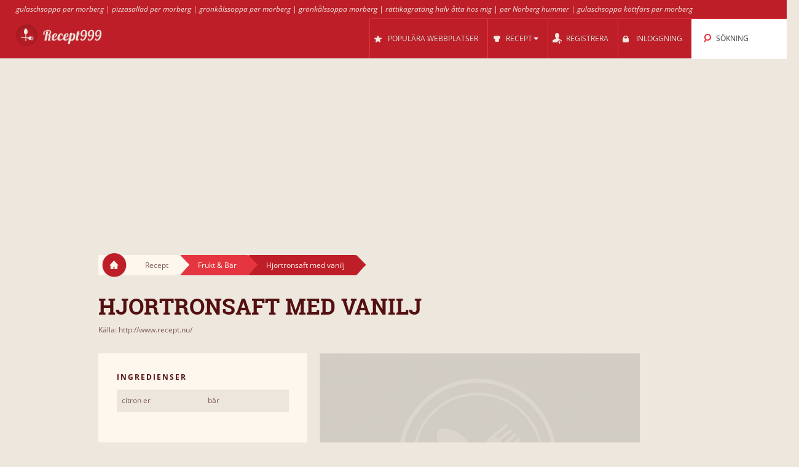

--- FILE ---
content_type: text/html; charset=UTF-8
request_url: https://recept999.se/r/958106/hjortronsaft_med_vanilj/
body_size: 8573
content:
<!DOCTYPE html>
<html lang="se" style="font-size: 100%; -webkit-text-size-adjust: 100%; -ms-text-size-adjust: 100%; overflow-x:hidden!important;">
  <head prefix='og: http://ogp.me/ns#'>
  
<!-- Google tag (gtag.js) -->
<script async src="https://www.googletagmanager.com/gtag/js?id=G-ZWP6BL9TZV"></script>
<script>
  window.dataLayer = window.dataLayer || [];
  function gtag(){dataLayer.push(arguments);}
  gtag('js', new Date());

  gtag('config', 'G-ZWP6BL9TZV');
</script>  <meta http-equiv="Content-Type" content="text/html; charset=UTF-8">
  <meta charset="utf-8">
  <title>Recept: Hjortronsaft med vanilj</title>

  <meta name="viewport" content="width=device-width, initial-scale=1.0, user-scalable=no"/>
  <meta name="keywords" content="recept, Hjortronsaft med vanilj,hjortronsaft,hjortron saft recept,hjortronsaft recept,recept hjortronsaft" />
  <meta name="description" content="Recept Hjortronsaft med vanilj:  Ingredienser 5 l hjortron 0.5 st vaniljstång 2 l vatten 0.5 st citron, saft 1.5 l strösocker Gör så här 1. Rensa och skölj bären. Snitta vaniljstången och skrapa ur kärnorna med hjälp av en kniv. Koka upp vatten i en stor gryta och lägg i bär och vanilj. Låt koka på svag värme under lock i ca 8[...]" />
  <meta property="og:image" content="http://recept999.se/cache/6a/6a8eddd43dbb4526bea56968c0caf4d2.jpg" />
	<meta name="thumbnail" content="http://recept999.se/cache/6a/6a8eddd43dbb4526bea56968c0caf4d2.jpg" />
  <meta property="og:title" content="Recept: Hjortronsaft med vanilj" />
  <meta property="og:type" content="article" />
  <meta property="og:description" content="Recept Hjortronsaft med vanilj:  Ingredienser 5 l hjortron 0.5 st vaniljstång 2 l vatten 0.5 st citron, saft 1.5 l strösocker Gör så här 1. Rensa och skölj bären. Snitta vaniljstången och skrapa ur kärnorna med hjälp av en kniv. Koka upp vatten i en stor gryta och lägg i bär och vanilj. Låt koka på svag värme under lock i ca 8[...]" />
  <meta property="og:url" content="http://recept999.se/r/958106/hjortronsaft_med_vanilj/" />
  <!-- Le styles -->

  
	<link href="/css/all.css?59" rel="stylesheet" type="text/css" />
	<link href="/css/async.css?5" rel="stylesheet" type="text/css" media="print" onload="this.media='all'" />
    <link rel="stylesheet" href="/css/animate.min.css" media="print" onload="this.media='all'">

  	<script src="/js/all.js?12" type="text/javascript"></script>
	<script src="/js/async.js?2" type="text/javascript" async></script>
	<script src="/files/custom.js.php" type="text/javascript" async></script>

	
	<script type="text/javascript">
    function add_menu_offset(element){
      var is_mobile = $('.navbar .btn-navbar').css('display') == "block";
      if ( is_mobile ) {
        if ( $('.nav-collapse').css('display') == 'block'){
          $('#menu-offset').height($('.nav-collapse').height());
        } else {
          $('#menu-offset').height(0);
        }
        return false;
      }
      if ( ( parseInt($('#menu-offset').height(), 10) == 0 ) || ( !is_mobile && $(element).height()+20 != $('#menu-offset').height() ) ){
        $('#menu-offset').height($(element).height()+20);
      } else {
        $('#menu-offset').height(0);
      }
    }
  </script>

  <meta name="robots" content="all" />  <script type="text/javascript">site_lang = 'en';</script>

<script async src="//pagead2.googlesyndication.com/pagead/js/adsbygoogle.js"></script><script>
         (adsbygoogle = window.adsbygoogle || []).push({
              google_ad_client: "ca-pub-2417841725582604",
              enable_page_level_ads: true
         });
    </script>  </head>

  <body class="recipe_page"><!-- class=category_page|recipe_page|null[homepage] -->

    <div class="header_top"><a href="https://recept999.se/cl/64794/gulaschsoppa/">gulaschsoppa per morberg</a> | <a href="https://recept999.se/cl/66379/pizzasallad/">pizzasallad per morberg</a> | <a href="https://recept999.se/cl/64526/gr_%B6nk_%A5lssoppa/">grönkålssoppa per morberg</a> | <a href="https://recept999.se/cl/64526/gr_%B6nk_%A5lssoppa/">grönkålssoppa morberg</a> | <a href="https://recept999.se/cl/65107/r_%A4ttikagrat_%A4ng/">rättikagratäng halv åtta hos mig</a> | <a href="https://recept999.se/cl/64624/gratinerad_hummer/">per Norberg hummer</a> | <a href="https://recept999.se/cl/64794/gulaschsoppa/">gulaschsoppa köttfärs per morberg</a></div>

	<div class="overlay" id="overlay"></div>

	<div id="login_box">
		<a href="#" class="boxclose" onclick="hide_login();return false"></a>
		<div class="login_header">Inloggning</div>
    <p>Logga in för att recept999 för att spara dina favoritrecept</p>
		<p>Om du ej har registrerat dig ännu, <a href="/register.php"><b>registrera nu!</b></a></p>
		<form name="login_form" action="" method="POST">
			<table class="login">
			<tr>
				<td align="right">Användarnamn : </td>
				<td><input id="login_input" type="text" name="username" size="20" onkeydown="if (event.keyCode == 13) login_submit()"></td>
			</tr>
			<tr>
				<td align="right">Lösenord : </td>
				<td><input type="password" name="password" size="20" onkeydown="if (event.keyCode == 13) login_submit()"></td>
			</tr>
			</table>
			<a href="/lost_pass.php"><b>Glömt lösenord?</b></a><br><br>
			<input class="login_button" type="button" id="login_button" onclick="login_submit()" value="Inloggning">
			<span id="response"></span>
		</form>
		<div id="login-err"></div>
	</div>

    <div id="logo-header" class="navbar navbar-inverse clearfix">
      <div class="navbar-inner">

          <button type="button" class="btn btn-navbar" onclick="$('.nav-collapse.collapse').toggle();add_menu_offset($('.nav-collapse'));">
            <span class="icon-bar"></span>
            <span class="icon-bar"></span>
            <span class="icon-bar"></span>
          </button>
          <a class="brand" href="/"><img src="/images/logo_8.png" width="163" height="43"/></a>
          <div class="nav-collapse in collapse">

            <ul class="nav pull-right">
              <!--li id="qa_menu"><a href="/questions/"><span>IFRÅGA</span></a></li-->
              <li id="topsites_menu"><a href="/topsites.php"><span>POPULÄRA WEBBPLATSER</span></a></li>
              <li id="recipes_menu" class="dropdown">
                <a href="#" class="dropdown" data-toggle="dropdown" onclick="add_menu_offset($('.static_menu'));$('#logo-header').toggleClass('absolute_pos')"><span>RECEPT</span><span class="caret"></span></a>
                <ul class="dropdown-menu static_menu">
                  <li>
                    <ul>
                        <h3 class="title_serif">Kategorier</h3>
                        <li><a href="https://recept999.se/c/33843/efterr_%A4tt/">Efterrätt</a></li><li><a href="https://recept999.se/c/33871/bakverk/">Bakverk</a></li><li><a href="https://recept999.se/c/33844/fl_%A4sk_k_%B6tt/">Fläsk / Kött</a></li><li><a href="https://recept999.se/c/33845/kyckling_f_%A5gel/">Kyckling / Fågel</a></li><li><a href="https://recept999.se/c/33846/lamm/">Lamm</a></li><li><a href="https://recept999.se/c/33872/korv/">Korv</a></li>                    </ul>

                    <ul>
                        <h3 class="title_serif">Recept</h3>
						<li><a href="https://recept999.se/cl/65193/varm_macka/">Varm macka</a></li><li><a href="https://recept999.se/cl/65340/pulled_pork/">Pulled pork</a></li><li><a href="https://recept999.se/cl/65226/blomk_%A5lsgrat_%A4ng/">Blomkålsgratäng</a></li><li><a href="https://recept999.se/cl/65687/laxburgare/">Laxburgare</a></li><li><a href="https://recept999.se/cl/65534/torskrygg/">Torskrygg</a></li><li><a href="https://recept999.se/cl/66341/fransk_l_%B6ksoppa/">Fransk löksoppa</a></li>                    </ul>
                  </li>
                </ul>
              </li>

			
				<li id="reg_menu"><a href="/register.php">REGISTRERA</a></li>
				<li id="login_menu"><a href="#" onclick="show_login();return false">INLOGGNING</a></li>              <li id="search_menu" class="search dropdown">

                <a href="#" class="dropdown" data-toggle="dropdown" onclick="add_menu_offset($('#search_menu .dropdown-menu'));"><span>SÖKNING</span></a>
                <ul class="dropdown-menu" style="">
                  <li id="top_search_title" class="top_search_active">
					<form name="top_search_form" action="/" method="GET" style="margin-bottom:0;">
						<input id="top_autocomplete" type="text" value="Titelsökning" title="Titelsökning" name="q" onkeypress="if (event.keyCode == 13){submitSearch(this.form);return false;}"/>
						<input type="submit" style="visibility:hidden;width:0;height:0;padding:0;margin:0;border:0;position:absolute;"/>
					</form>
                  </li>
				  <li id="top_search_ings">
					<form name="top_search_form_ings" action="/" method="GET" style="margin-bottom:0;">
						<input id="top_autocomplete_ings" type="text" value="Sök ingredienser" title="Sök ingredienser" name="ingplus"/>
						<input type="submit" name="" value="" style="visibility:hidden;width:0;height:0;padding:0;margin:0;border:0;position:absolute;"/>
					</form>
				  </li>
				<div id="check" style="height:0;padding:0"></div><div id="recipe_count" class="alt"></div>                </ul>
              </li>
		            </ul>

          </div><!--/.nav-collapse -->
      </div>
    </div>   <!--logo-header-->
<div id="menu-offset"></div>

<style>
.cooktime-top-resp { width: 320px; height: 50px; }
@media(min-width: 500px) { .cooktime-top-resp { width: 468px; height: 60px; } }
@media(min-width: 800px) { .cooktime-top-resp { width: 728px; height: 90px; } }
@media(min-width: 1024px) { .cooktime-top-resp { width: 970px; height: 280px; min-height: 280px; } }

</style>

<div style="text-align:center;">
	<script async src="https://pagead2.googlesyndication.com/pagead/js/adsbygoogle.js?client=ca-pub-2417841725582604"></script>
	<!-- cooktime_top_resp -->
	<ins class="adsbygoogle cooktime-top-resp"
		 style="display:inline-block;min-height:329px;text-align:center;"
		 data-ad-client="ca-pub-2417841725582604"
		 data-ad-slot="6030587461"
		 data-ad-format="auto"
		 data-full-width-responsive="true"></ins>
	<script>
	(adsbygoogle = window.adsbygoogle || []).push({});
	</script>
</div><style type="text/css"> .cooktime-resp {margin-top:10px;} </style>

<div class="row">
	<div class="container">
	  
		<div class="breadcrumbs">
			<a href="/" class="home"><img src="/images/home.png"/></a>
			<a href="/" class="white breadcrumb">Recept<img src="/images/breadcrumbs_arrow.png"/></a>
			<a href="https://recept999.se/c/33852/frukt_b_%A4r/" class="light_red breadcrumb">Frukt & Bär<img src="/images/breadcrumbs_arrow_red1.png"/></a>
						<a href="https://recept999.se/r/958106/hjortronsaft_med_vanilj/" class="dark_red breadcrumb">Hjortronsaft med vanilj<img src="/images/breadcrumbs_arrow_red2.png"/></a>
		</div>
	   
	   <h1 itemprop="name">Hjortronsaft med vanilj</h1>
	   <a href="/r.php?rid=958106" rel="nofollow">Källa: http://www.recept.nu/</a>	</div>
</div>

<div class="row">
	<div class="container">
				
		<div class="span10 right_col">
		
			<div id="recipe_photo" class="row">
				<div class="sp9">
					<img itemprop="image" src="/cache/6a/6a8eddd43dbb4526bea56968c0caf4d2.jpg" width="521" height="335"/>				</div>

				<div class="sp1">
								<a href="#" class="love_btn like" onclick="show_login();return false;"></a>
			
				</div>
			</div>

			<div id="recipe_instructions">
				<h3 class="title_serif">Instruktioner</h3>
<p>   Ingredienser       5   l    hjortron        0.5   st    vaniljstång        2   l    vatten        0.5   st    citron, saft        1.5   l    strösocker          Gör så här    1.   Rensa och skölj bären. Snitta vaniljstången och skrapa ur kärnorna med hjälp av en kniv. Koka upp vatten i en st [...]</p>
<a href="/r.php?rid=958106" target="_blank" rel="nofollow" class="bttn"><img style="height:14px;margin: 0 4px 4px 0;" src="/images/ext.png"/> Läs receptet på recept.nu</a>				<div class="line"></div>

				<div align="right" style="min-height:329px !important; height: 329px !important;"><style>
.cooktime-rec-resp { min-width:320px;min-height:270px;width: 320px; height: 270px; }
/*@media(min-width: 800px) {.cooktime-rec-resp { width: 336px; height: 280px; }}*/
</style>

<script async src="https://pagead2.googlesyndication.com/pagead/js/adsbygoogle.js"></script>
<!-- cooktime_rec_resp Above The Fold -->
<ins class="adsbygoogle cooktime-rec-resp"
     style="display:inline-block; min-height:329px;"
     data-full-width-responsive="true"
     data-ad-client="ca-pub-2417841725582604"
     data-ad-slot="9115899899"
     </ins>
<script>
(adsbygoogle = window.adsbygoogle || []).push({});
</script></div>
					<div class="ingredients module">
					<h3 class="title_sans_serif">Ingredienser</h3>
						<ul><li>citron er </li><li>bär</li>
						</ul>
					</div>
				<div class="difficulty module">

				<h3 class="title_sans_serif">
				Svårighetsgrad: Medium				</h3>
				<div class="level one"><img src="/images/difficulty_lvl.png"/></div><div class="level two"><img src="/images/difficulty_lvl.png"/></div><div class="level three"><img src="/images/difficulty_lvl.png"/></div><div class="level four"><img src="/images/difficulty_lvl.png" style="opacity:0.15"/></div><div class="level five"><img src="/images/difficulty_lvl.png" style="opacity:0.15"/></div><div class="level six"><img src="/images/difficulty_lvl.png" style="opacity:0.15"/></div>				</div>
				
				

			</div>
			
			<div id="recipe_type">
							
				<div class="divider"></div>	

			</div>
		<br clear="all"><br><a href="/site.php?id=6854" style="font-weight:bold;float:right;">Läs alla recept från recept.nu</a><br clear="all"><br>
			<div class="related_recipes">
				<h3 class="title_serif">Relaterade recept</h3>
				<div class="span3">
          <a href="https://recept999.se/r/961531/plommonpaj_med_vanilj/"><img src="/cache/ca/cafbe661ed8c858afe5df04a627d3e2d.jpg" width="190" height="178"/></a>
					<a href="#" class="love_btn" onclick="show_login();return false;"></a>
					<a href="https://recept999.se/r/961531/plommonpaj_med_vanilj/">Plommonpaj med vanilj</a>
				</div>
				<div class="span3">
          <a href="https://recept999.se/r/956079/flamberade_fikon_med_vaniljyogurt/"><img src="/cache/fd/fd59d8d0f5ad10fe3bfa5fcb87e9c465.jpg" width="190" height="178"/></a>
					<a href="#" class="love_btn" onclick="show_login();return false;"></a>
					<a href="https://recept999.se/r/956079/flamberade_fikon_med_vaniljyogurt/">Flamberade fikon med vaniljyogurt</a>
				</div>
				<div class="span3 last">
          <a href="https://recept999.se/r/958367/vaniljglass_med_kvarg/"><img src="/cache/0c/0c7e1d1e110e688fadc31811527f8514.jpg" width="190" height="178"/></a>
					<a href="#" class="love_btn" onclick="show_login();return false;"></a>
					<a href="https://recept999.se/r/958367/vaniljglass_med_kvarg/">Vaniljglass med kvarg</a>
				</div>
				<div class="span3">
          <a href="https://recept999.se/r/959593/kvittenkompott_med_vanilj_och_citron/"><img src="/cache/8a/8af2609d224f6496f84e55be4d18b6ec.jpg" width="190" height="178"/></a>
					<a href="#" class="love_btn" onclick="show_login();return false;"></a>
					<a href="https://recept999.se/r/959593/kvittenkompott_med_vanilj_och_citron/">Kvittenkompott med vanilj och citron</a>
				</div>
				<div class="span3">
          <a href="https://recept999.se/r/960579/vanilj_och_kanelparfait_med_%A4ppels_%A5s/"><img src="/cache/e9/e9e2f0cf0d7e3b9e7fb9fce00d435673.jpg" width="190" height="178"/></a>
					<a href="#" class="love_btn" onclick="show_login();return false;"></a>
					<a href="https://recept999.se/r/960579/vanilj_och_kanelparfait_med_%A4ppels_%A5s/">Vanilj- och kanelparfait med äppelsås</a>
				</div>
				<div class="span3 last">
          <a href="https://recept999.se/r/960586/hallonsmoothie_med_vetekli/"><img src="/cache/52/52a79ebe47d0e04d8526ed91078f7198.jpg" width="190" height="178"/></a>
					<a href="#" class="love_btn" onclick="show_login();return false;"></a>
					<a href="https://recept999.se/r/960586/hallonsmoothie_med_vetekli/">Hallonsmoothie med vetekli</a>
				</div>
			</div>

		</div>

		<div class="span6 left_col">
		
			<div class="ingredients module">
			<h3 class="title_sans_serif">Ingredienser</h3>
				<ul><li>citron er </li><li>bär</li>
				</ul>
			</div>
			<div class="difficulty module"  >

			<h3 class="title_sans_serif">
			Svårighetsgrad: Medium			</h3>
			<div class="level one"><img src="/images/difficulty_lvl.png"/></div><div class="level two"><img src="/images/difficulty_lvl.png"/></div><div class="level three"><img src="/images/difficulty_lvl.png"/></div><div class="level four"><img src="/images/difficulty_lvl.png" style="opacity:0.15"/></div><div class="level five"><img src="/images/difficulty_lvl.png" style="opacity:0.15"/></div><div class="level six"><img src="/images/difficulty_lvl.png" style="opacity:0.15"/></div>			</div>


		<style>
.cooktime-resp { width: 320px; height: 270px; }
</style>

<div id="adSenseContainer">
	<script defer src="https://pagead2.googlesyndication.com/pagead/js/adsbygoogle.js"></script>
	<!-- cooktime_resp Below The Fold -->
	<ins class="adsbygoogle cooktime-resp"
		 style="display:inline-block;margin-bottom:10px;min-height:329px;"
		 data-ad-client="ca-pub-2417841725582604"
		 data-full-width-responsive="true"
		 data-ad-slot="2358919857"
		</ins> 

	<script>
	(adsbygoogle = window.adsbygoogle || []).push({});
	</script>
</div>		</div> <!--span6-->


	</div>
</div>

<div class="container">
	<div class="row" id="footer">
		<div class="divider big"></div>

		<div class="span7">
			<h3 class="title_serif"> Kategorier </h3>
			<ul>
			<li><a href="https://recept999.se/c/33853/_%A4gg_mejeri/">Ägg & Mejeri</a></li><li><a href="https://recept999.se/c/33871/bakverk/">Bakverk</a></li><li><a href="https://recept999.se/c/33855/diverse/">Diverse</a></li><li><a href="https://recept999.se/c/33854/drinkar/">Drinkar</a></li><li><a href="https://recept999.se/c/33843/efterr_%A4tt/">Efterrätt</a></li><li><a href="https://recept999.se/c/33847/fisk_skaldjur/">Fisk / Skaldjur</a></li><li><a href="https://recept999.se/c/33844/fl_%A4sk_k_%B6tt/">Fläsk / Kött</a></li><li><a href="https://recept999.se/c/33852/frukt_b_%A4r/">Frukt & Bär</a></li></ul><ul><li><a href="https://recept999.se/c/33851/gr_%B6nsaker/">Grönsaker</a></li><li><a href="https://recept999.se/c/33872/korv/">Korv</a></li><li><a href="https://recept999.se/c/33845/kyckling_f_%A5gel/">Kyckling / Fågel</a></li><li><a href="https://recept999.se/c/33846/lamm/">Lamm</a></li><li><a href="https://recept999.se/c/33850/paj/">Paj</a></li><li><a href="https://recept999.se/c/33848/pasta_nudlar/">Pasta & Nudlar</a></li><li><a href="https://recept999.se/c/33849/soppa/">Soppa</a></li>			</ul>
		</div>
		
		<div class="span7">
			<h3 class="title_serif"> Recept </h3>
			<ul>
			<li><a href="/latest.php">Nya recept</a></li>
					<li><a href="https://recept999.se/cl/64519/toscakaka/">Toscakaka</a></li>
					<li><a href="https://recept999.se/cl/64520/kalkonfil_%A9/">Kalkonfilé</a></li>
					<li><a href="https://recept999.se/cl/64521/jordgubbst_%A5rta/">Jordgubbstårta</a></li>
					<li><a href="https://recept999.se/cl/64526/gr_%B6nk_%A5lssoppa/">Grönkålssoppa</a></li>
					<li><a href="https://recept999.se/cl/64530/apelsinkyckling/">Apelsinkyckling</a></li>
					<li><a href="https://recept999.se/cl/64531/k_%B6ttf_%A4rspaj/">Köttfärspaj</a></li>
					<li><a href="https://recept999.se/cl/64534/kotletter/">Kotletter</a></li></ul><ul><li><a href="https://recept999.se/cl/64794/gulaschsoppa/">gulasch per morberg</a></li><li><a href="https://recept999.se/cl/66592/saffransp_%A4ron/">per moberg päron</a></li><li><a href="https://recept999.se/cl/68421/p_%A4ronmarmelad/">päronmarmelad med kanel</a></li><li><a href="https://recept999.se/cl/64794/gulaschsoppa/">ungersk gulasch per morberg</a></li><li><a href="https://recept999.se/cl/68355/lammburgare/">lammburgare jamie oliver</a></li><li><a href="https://recept999.se/cl/67147/biff_greta/">biff greta morberg</a></li><li><a href="https://recept999.se/cl/67077/kr_%A4ftstr_%B6mming/">kräftströmming morberg</a></li>			</ul>
		</div>
		
		<div class="span2">
		<h3 class="title_serif">Nyttig</h3><ul class="footer_list">
          <li><a href="/widget.php" style="white-space:nowrap">Recept för din hemsida eller blogg</a></li>
        </ul>		</div>
		
		
	</div>

</div>

<div style="text-align:center;margin-bottom:-40px;margin-top:40px;min-height:45px;">
<br />Recept999 is a recipe search engine that find recipes with advanced filters like ingredients, categories and keywords.<br />Recept999 does not host recipes, only links to other sites. | <a href="/faq.php">FAQ</a> | <a href="/privacy.php">Privacy</a><br /><div class="copyright">Copyright 2026 &reg; v3 - <a href="/cdn-cgi/l/email-protection#c6a5a9a9adb2afaba3f4f2f186a1aba7afaae8a5a9abf9b5b3a4aca3a5b2fbb4a3a5a3b6b2ffffffe8b5a3">Kontakt</a></div></div>


<script data-cfasync="false" src="/cdn-cgi/scripts/5c5dd728/cloudflare-static/email-decode.min.js"></script><script type="text/javascript">
  (function(i,s,o,g,r,a,m){i['GoogleAnalyticsObject']=r;i[r]=i[r]||function(){
  (i[r].q=i[r].q||[]).push(arguments)},i[r].l=1*new Date();a=s.createElement(o),
  m=s.getElementsByTagName(o)[0];a.async=1;a.src=g;m.parentNode.insertBefore(a,m)
  })(window,document,'script','https://www.google-analytics.com/analytics.js','ga');
	
	ga('set', 'anonymizeIp', true);
  ga('create', 'UA-30739162-25', 'auto');
  ga('send', 'pageview');

$(document).ready(function(){
	$("a.disabled").removeAttr("href");
	$("a.disabled").css("color", "#909090");

  $(".like_box a.love_btn.like").hover(
    function() {
      $(this).attr('style', 'width: 100px !important;height:24px;background: #e43540;padding-top:8px;');
      $(this).html('Spara');
    },
    function() {
      $(this).attr('style', 'width: 33px;height:32px;background: #d1ccc4 url(\'/images/icons.png\') 0 -60px no-repeat;padding-top:0;');
      $(this).html('');
      if($(this).parent().find('a.love_btn.unlike').is(':visible'))
        $(this).hide();
    }
  );
  $("#recent a.love_btn.like,#video_description a.love_btn.like").hover(
    function() {
      $(this).attr('style', 'width: 100px !important;height:24px;background: #e43540;padding-top:8px;');
      $(this).html('Spara');
    },
    function() {
      $(this).attr('style', 'width: 33px;height:32px;background: #d1ccc4 url(\'/images/icons.png\') 0 -60px no-repeat;padding-top:0;');
      $(this).html('');
      if($(this).parent().find('a.love_btn.unlike').is(':visible'))
        $(this).hide();
    }
  );
  $(".recipe_page a.love_btn.like").hover(
    function() {
      $(this).attr('style', 'width: 100px !important;height:24px;background: #e43540;padding-top:13px;');
      $(this).html('Spara');
    },
    function() {
      $(this).attr('style', 'width: 33px;height:32px;background: #d1ccc4 url(\'/images/icons.png\') 0 -60px no-repeat;padding:5px;background-position:5px -55px');
      $(this).html('');
    }
  );
  
	$("a[rel^='prettyPhoto']").prettyPhoto({social_tools: ''});
	
	$('.more_videos_thumb').hover(function(){
		$(this).parent().next().addClass('hovered');
	}, function(){
		$(this).parent().next().removeClass('hovered');
	});


	$( "#autocomplete, #top_autocomplete" ).autocomplete({
		source: "/autocomplete_search.php",
		minLength: 3,
		select: function( event, ui ) {
			if ($(this)[0] === $('#autocomplete')[0]) {
				document.search_form.q.value = ui.item.value;
				document.search_form.submit();
			}
			else {
				document.top_search_form.q.value = ui.item.value;
				document.top_search_form.submit();
			}
		},
		open: function(){
			$(this).autocomplete('widget').css('z-index', 300);
			return false;
		}
  });

  $("#autocomplete, #top_autocomplete").focus(function(srcc) {
		if ($(this).val() == $(this)[0].title) {
			$(this).removeClass("autocompleteActive");
			$(this).val("");
		}
  });

  $("#autocomplete, #top_autocomplete").blur(function() {
		if ($(this).val() == "") {
			$(this).addClass("autocompleteActive");
			$(this).val($(this)[0].title);
		}
  });

  $("#autocomplete, #top_autocomplete").blur();

  $( "#autocomplete_cluster" ).autocomplete({
    source: "/autocomplete_clusters.php",
    minLength: 1,
    select: function( event, ui ) {
      document.frm.cluster_id.value = ui.item.id;
      document.frm.cluster.value = ui.item.label;
    },
    change: function( event, ui ) {
      if (ui.item == null || ui.item == undefined)
          $("#autocomplete_cluster").val("");
    }
  });

	$("#autocomplete_ings, #top_autocomplete_ings").tokenInput("/autocomplete_ingredients.php",
    {
      hintText: ( $(this)[0] === $('#autocomplete_ings')[0] ? "Lägg till ingredienser" : "Sök ingredienser" ),
      showHintAsWatermark: true,
      tokenDelimiter: "_",
      searchingText: "...",
      noResultsText: "Ingrediens ej funnen",
      preventDuplicates: true,
      queryParam : "term",
      searchDelay: 1,
      theme: "facebook",
      onAdd: function (item) {
				   if ($(this)[0] === $('#autocomplete_ings')[0])
					 var ings = document.getElementById('autocomplete_ings').value;
				   else
					 var ings = document.getElementById('top_autocomplete_ings').value;
				   if ($('input#radio-02:checked').length > 0) {
					 var cat_id = '';
				   } else {
					 var cat_id = '';
				   }
				   $.ajax({
					 type: "POST",
					 url: "/count_recipes.php",
					 data: { ings: ings, cat_id: cat_id },
					 success:function(data) {
					   if ($(data).find('.result').html() != 'error')
						 $('#recipe_count').html('Hittad ' + $(data).find('.result').html() + ' recept').show();
					   else
						 $('#recipe_count').hide();
					 }
				   });
             },
      onDelete: function (item) {
					   if ($(this)[0] === $('#autocomplete_ings')[0])
						var ings = document.getElementById('autocomplete_ings').value;
					   else
						var ings = document.getElementById('top_autocomplete_ings').value;
					   if ($('input#radio-02:checked').length > 0) {
						 var cat_id = '';
					   } else {
						 var cat_id = '';
					   }
					   $.ajax({
						 type: "POST",
						 url: "/count_recipes.php",
						 data: { ings: ings, cat_id: cat_id },
						 success:function(data) {
						   if ($(data).find('.result').html() != 'error')
							 $('#recipe_count').html('Hittad ' + $(data).find('.result').html() + ' recept').show();
						   else
							 $('#recipe_count').hide();
						 }
					   });

                }
    });


	$('#token-input-autocomplete_ings').focus(function(){
		if ($(this).val() == 'Lägg till ingredienser')
			$(this).val('');
	}).blur(function(){
		if ($(this).val() == '')
			$(this).val('Lägg till ingredienser');
	});

	$('#token-input-top_autocomplete_ings').focus(function(){
		if ($(this).val() == 'Sök ingredienser')
			$(this).val('');

		$('#top_search_ings').addClass('top_search_active');
		$('#top_search_title').removeClass('top_search_active');
	}).blur(function(){
		if ($(this).val() == '')
			$(this).val('Sök ingredienser');
	});

	
	$('#top_autocomplete').focus(function(){
		$('#top_search_title').addClass('top_search_active');
		$('#top_search_ings').removeClass('top_search_active');
	});
});


function infinite_start(first) {
  var hsh = location.hash; 
  hsh = hsh.substring(1);
  
  //Redirect to classic navigation if page>20
  if(hsh>20) {
    
    var url = window.location.href;
    var hash = window.location.hash;
    var index_of_hash = url.indexOf(hash) || url.length;
    var hashless_url = url.substr(0, index_of_hash);
    if(hashless_url.indexOf('?')>0)
      hashless_url = hashless_url + '&page=' + hsh;
    else
      hashless_url = hashless_url + '?page=' + hsh;
    window.location.href = hashless_url;
  }
  
  var pg = 1;
  if(hsh>1)
    var pg = hsh-1;
  $('.infinite_button').hide();
  // infinitescroll() is called on the element that surrounds 
  // the items you will be loading more of
  $('#results').infinitescroll({
    navSelector  : "#next:last",
                   // selector for the paged navigation (it will be hidden)
    nextSelector : "a#next:last",
                   // selector for the NEXT link (to page 2)
    itemSelector : "#results div.category",
                   // selector for all items you'll retrieve
    bottomOffset : 600,
                   //Scroll limit to trigger loader
    state        : {
                    currPage: 1
                   },
    debug        : true,
    pageMulti    : pg,
    loading      : {
                    finishedMsg: " ",
                    msgText: " ",
                    img:"/images/ajax-loader.gif"
                   }
  }, function() {
    location.hash = '#' + ++pg;
    first = typeof first !== 'undefined' ? first : 0;
    if (first == 1) {
      var scroll = ($('body').height() - 2100);
      $('body').scrollTo(scroll,800);
      first = 0;
    }
    if ($("div.like-area").html() !== undefined) {
      if(no_user) {
        $("div.like-area").html('<div class="like"><a href="javascript:void(0);" onclick="javascript:show_login()" class="login"><img class="like_image" src="/images/like.png" /></a></div>');
      } else {
        elements = $('div.like-area');
        elements.each(function() {
          var classes = $(this).attr('class');
          var rec_id = classes.substring(20);
          $(this).html('<div class="like like-' + rec_id + '"><a href="javascript:void(0);" onclick="javascript:like(\'' + user_id + '\',\'' + rec_id + '\')" ><img class="like_image" src="/images/like.png" /></a></div><div class="unlike unlike-' + rec_id + '" style="display:none"><a href="javascript:void(0);" onclick="javascript:unlike(\'' + user_id + '\',\'' + rec_id + '\')" ><img class="like_image" src="/images/unlike.png" /></a></div>');
          $(favorites).each(function(key,value) {
            $('div.like-area.like-area-' + value).html('<div class="unlike unlike-' + rec_id + '"><a href="javascript:void(0);" onclick="javascript:unlike(\'' + user_id + '\',\'' + rec_id + '\')" ><img class="like_image" src="/images/unlike.png" /></a></div><div class="like like-' + rec_id + '" style="display:none"><a href="javascript:void(0);" onclick="javascript:like(\'' + user_id + '\',\'' + rec_id + '\')" ><img class="like_image" src="/images/like.png" /></a></div>');
          });
        });
      }
    }

  });
  $('#results').infinitescroll('retrieve');
  return false;
}
</script>


<!--
Array
(
    [init_includes] => 0.0006
    [ini_set1] => 0.0007
    [ini_set2] => 0.0007
    [ini_set3] => 0.0007
    [ini_get] => 0.0007
    [session_name] => 0.0007
    [session_cache] => 0
    [session_set_cookie_params] => 0
    [session_start] => 0.0001
    [initialize_session] => 0.0001
)
-->

<!---<script type="text/javascript">
	window.cookieconsent_options = {"message":"We use cookies to personalise ads, and to analyse our traffic. We also share information about your use of our site with our advertising and analytics partners.","dismiss":"I Accept","learnMore":"More Info","link":"/privacy.php","theme":"dark-floating"};
</script>
<script type="text/javascript" src="//cdnjs.cloudflare.com/ajax/libs/cookieconsent2/1.0.9/cookieconsent.min.js"></script>--->

<script defer src="https://static.cloudflareinsights.com/beacon.min.js/vcd15cbe7772f49c399c6a5babf22c1241717689176015" integrity="sha512-ZpsOmlRQV6y907TI0dKBHq9Md29nnaEIPlkf84rnaERnq6zvWvPUqr2ft8M1aS28oN72PdrCzSjY4U6VaAw1EQ==" data-cf-beacon='{"version":"2024.11.0","token":"16b9f28c21d34e33a1c64c88ab0c8a2b","r":1,"server_timing":{"name":{"cfCacheStatus":true,"cfEdge":true,"cfExtPri":true,"cfL4":true,"cfOrigin":true,"cfSpeedBrain":true},"location_startswith":null}}' crossorigin="anonymous"></script>
</body>
</html>

--- FILE ---
content_type: text/html; charset=UTF-8
request_url: https://recept999.se/files/custom.js.php
body_size: 3091
content:

function submitSearch(form) {
  if(form.q.value.length<3) {
    $('#recipe_count').html('<span class="type_error">Skriv in fler tecken<span>');
	$('#recipe_count').show();
  } else {
    $('#recipe_count').html('');
    form.submit();
  }
}

/*
var d = document;
var safari = (navigator.userAgent.toLowerCase().indexOf('safari') != -1) ? true : false;
var gebtn = function(parEl,child) { return parEl.getElementsByTagName(child); };
*/

onload = function() {
/*
  var body = gebtn(d,'body')[0];
  body.className = body.className && body.className != '' ? body.className + ' has-js' : 'has-js';
  
  if (!d.getElementById || !d.createTextNode) return;
  var ls = gebtn(d,'label');
  for (var i = 0; i < ls.length; i++) {
    var l = ls[i];
    if (l.className.indexOf('label_') == -1) continue;
    var inp = gebtn(l,'input')[0];
    if (l.className == 'label_check') {
      l.className = (safari && inp.checked == true || inp.checked) ? 'label_check c_on' : 'label_check c_off';
      l.onclick = check_it;
    };
    if (l.className == 'label_radio') {
      l.className = (safari && inp.checked == true || inp.checked) ? 'label_radio r_on' : 'label_radio r_off';
      l.onclick = turn_radio;
    };
  };
*/
	resize();

	var inp = document.getElementById('token-input-top_autocomplete_ings') || document.getElementById('token-input-autocomplete_ings');
	if (inp !== null)
		inp.onkeypress = function(event) {
			if (document.getElementsByClassName('token-input-token-facebook').length >= 1 && event.keyCode == 13)
				this.form.submit();
			else if (event.keyCode == 13)
				return false;
		}
};

var check_it = function() {
  var inp = gebtn(this,'input')[0];
  if (this.className == 'label_check c_off' || (!safari && inp.checked)) {
    this.className = 'label_check c_on';
    if (safari) inp.click();
  } else {
    this.className = 'label_check c_off';
    if (safari) inp.click();
  };
};

var turn_radio = function() {
  var inp = gebtn(this,'input')[0];
  if (this.className == 'label_radio r_off' || inp.checked) {
    var ls = gebtn(this.parentNode,'label');
    for (var i = 0; i < ls.length; i++) {
      var l = ls[i];
      if (l.className.indexOf('label_radio') == -1)  continue;
      l.className = 'label_radio r_off';
    };
    this.className = 'label_radio r_on';
    if (safari) inp.click();
  } else {
    this.className = 'label_radio r_off';
    if (safari) inp.click();
  };
};



function category_input(cat_search, url) {
  if (cat_search == 1) {
    document.top_search_form.action = url;
	document.top_search_form_ings.action = url;
  } else {
    document.top_search_form.action = "/";
	document.top_search_form_ings.action = "/";
  }
}

function category_input_ing(cat_search,url,cat_id) {	// gia radio buttons paliou - enallagh metaksy specific_categ search k root search
  if (cat_search==1) {
    document.top_search_form_ings.action = url;
    if(document.getElementById('top_autocomplete_ings').value != '')
      $.ajax({
         type: "POST",
         url: "/count_recipes.php",
         data: { ings: document.getElementById('top_autocomplete_ings').value, cat_id: cat_id },
         success:function(data) {
           if($(data).find('.result').html() != 'error')
             $('#recipe_count').html('Hittad ' + $(data).find('.result').html() + ' recept');
         }
      });
  } else {
    document.top_search_form_ings.action = "/";
    if(document.getElementById('top_autocomplete_ings').value != '')
      $.ajax({
         type: "POST",
         url: "/count_recipes.php",
         data: { ings: document.getElementById('top_autocomplete_ings').value, cat_id: '' },
         success:function(data) {
           if($(data).find('.result').html() != 'error')
             $('#recipe_count').html('Hittad ' + $(data).find('.result').html() + ' recept');
         }
      });
  }
}

function like(user_id,recipe_id) {
  $.ajax({
    type: "POST",
    url: "/like_action.php",
    data: { action: "like", user_id: user_id, recipe_id: recipe_id }
  });
  $('.like-'+recipe_id).hide();
  $('.unlike-'+recipe_id).show();
}

function unlike(user_id,recipe_id) {
  $.ajax({
    type: "POST",
    url: "/like_action.php",
    data: { action: "unlike", user_id: user_id, recipe_id: recipe_id }
  });
  $('.unlike-'+recipe_id).hide();
  $('.like-'+recipe_id).show();
}

function switch_filter_view(old_class,new_class) {
  $('.'+old_class).hide();
  $('.'+new_class).show();
}

function hide_show(hide_el,show_el) {
  $(hide_el).hide();
  $(show_el).show();
}

/**
  * Check if field is empty, focus and alert
  */
function HasMinChars(fld, min_chars) {
  if (min_chars === undefined)
    min_chars = 1;

  if (fld.value.length< min_chars) {
    var s = 'Obligatoriskt fält';
    if (min_chars > 1)
      s += '. Skriv åtminstone ' + min_chars + ' Tecken...';
    ShowError(fld, s);
    return false;
  }

  HideError(fld);
  return true;
}

/**
  * Display an error for a field
  */
function ShowError(fld, msg) {
  alert(msg);
  fld.focus();
  fld.style.borderColor = '#ff0000';
}

/**
  * Hide an error
  */
function HideError(fld) {
  fld.style.borderColor = '';
}

/**
  * Check for allowed username chars
  */
function IsUsername(str) {
  var re = /^[a-z0-9._+\-@]+$/i;
  f = str.match(re);

  return (f == str);
}

/**
  * Check for allowed password chars
  */
function IsPassword(str) {
  var re = /^[a-z0-9!@#$%^&*()_\-+=\[\]{}|;:,.<>?`~]+$/i;
  f = str.match(re);

  return (f == str);
}

/**
  * Check for valid email
  */
function IsEmail(str) {
  if (str.search(/^[A-Z0-9._+-]+@[A-Z0-9.-]+\.[A-Z]{2,4}$/i) == -1)
    return false;
  return true;
}

/**
  * Check for email existence
  */
function CheckEmail(asynchronous, current) {
  if (document.frm.email.value == current) {
    $('#check_email').html('');
    return;
  }

  $.ajax({
    type: 'GET',
    url: '/check_email.php',
    data: 'email=' + escape(document.frm.email.value),
    async: asynchronous,
    success: function(res) {
      $('#check_email').html(res);
    }
  });
}

/**
  * Check for username existence
  */
function CheckUsername(asynchronous, current) {
  if (document.frm.username.value == current) {
    $('#check_username').html('');
    return;
  }

  $.ajax({
    type: 'GET',
    url: '/check_username.php',
    data: 'username=' + escape(document.frm.username.value),
    async: asynchronous,
    success: function(res) {
      $('#check_username').html(res);
    }
  });
}

/**
  * Check for username existence
  */
function CheckOldPassword(asynchronous) {
  
  $.ajax({
    type: 'POST',
    url: '/check_oldpassword.php',
    data: {'oldpassword': document.frm.old_password.value, 'id': document.frm.id.value },
    async: asynchronous,
    success: function(res) {
      $('#check_password').html(res);
    }
  });
}

function newQuestionSubmit() {
  if (!HasMinChars(document.frm.question, 10)) return false;
  if (!HasMinChars(document.frm.email, 7)) return false;
  
  if (!IsEmail(document.frm.email.value)) {
    ShowError(document.frm.email, 'Felaktig e-postadress');
    return false;
  } else
    HideError(document.frm.email);
    
  $('input:button').attr('disabled', 'true');
  document.frm.submit();
}

function newQuestion(question_form) {
  if (!HasMinChars(question_form.value_question, 10)) return false;
  if (!HasMinChars(question_form.value_email, 7)) return false;
  
  if (!IsEmail(question_form.value_email.value)) {
    ShowError(question_form.value_email, 'Felaktig e-postadress');
    return false;
  } else
    HideError(question_form.value_email);
  
  $.ajax({
    type: 'POST',
    url: '/new_question.php',
    data: {'question': question_form.value_question.value, 'email': question_form.value_email.value, 'category_id': question_form.value_cat_id.value, 'cluster_id': question_form.value_cl.value},
    success: function(res) {
      question_form.value_question.value = '';
      $('#floating_window').hide();
      alert('Din fråga har skickats. Du kommer att meddelas via e-post när någon svarar.');
    }
  });
}

function DoSubmitEdit() {
  if (!HasMinChars(document.frm.name, 4)) return false;
  if (!HasMinChars(document.frm.email, 7)) return false;
  
  if (document.frm.password.value != '')
    if (!HasMinChars(document.frm.password, 3)) return false;

  if (!IsEmail(document.frm.email.value)) {
    ShowError(document.frm.email, 'Felaktig e-postadress');
    return false;
  } else
    HideError(document.frm.email);
  
  // server checks
  CheckEmail(false, document.frm.old_email.value);
  if (($('#check_email').html()) != '') {
    ShowError(document.frm.email, 'Välj en annan e-postadress');
    return false;
  } else
    HideError(document.frm.email);

  if(document.frm.password.value != '') {
    console.log('mpike');
    CheckOldPassword(false);
    if (($('#check_password').html()) != '') {
      ShowError(document.frm.old_password, 'Skriv in rätt lösenord');
      return false;
    } else
      HideError(document.frm.password);
    
    if (!IsPassword(document.frm.password.value)) {
      ShowError(document.frm.password, 'Tillåtna tecken för lösenord: a-ö 0-9 och de flesta symboler');
      return false;
    } else
      HideError(document.frm.password);
    if (document.frm.password.value != document.frm.password2.value) {
      ShowError(document.frm.password2, 'Lösenord passar ej');
      return false;
    } else
      HideError(document.frm.password2);
  }
  
  $('input:button').attr('disabled', 'true');
  document.frm.submit();
}

function DoSubmit() {
  if (!HasMinChars(document.frm.name, 4)) return false;
  if (!HasMinChars(document.frm.email, 7)) return false;
  if (!HasMinChars(document.frm.username, 3)) return false;
  if (!HasMinChars(document.frm.password, 3)) return false;

  if (!IsEmail(document.frm.email.value)) {
    ShowError(document.frm.email, 'Felaktig e-postadress');
    return false;
  } else
    HideError(document.frm.email);

  if (!IsUsername(document.frm.username.value)) {
    ShowError(document.frm.username, 'Tillåtna tecken för användarnamn: a-ö 0-9 . _ + - @');
    return false;
  } else
    HideError(document.frm.username);

  if (!IsPassword(document.frm.password.value)) {
    ShowError(document.frm.password, 'Tillåtna tecken för lösenord: a-ö 0-9 och de flesta symboler');
    return false;
  } else
    HideError(document.frm.password);

  if (document.frm.password.value != document.frm.password2.value) {
    ShowError(document.frm.password2, 'Lösenord passar ej');
    return false;
  } else
    HideError(document.frm.password2);

  // server checks
  CheckEmail(false, '');
  if ($('#check_email').html().length > 2) {
    ShowError(document.frm.email, 'Välj en annan e-postadress');
    return false;
  } else
    HideError(document.frm.email);

  CheckUsername(false, '');
  if (($('#check_username').html()) > 2) {
    ShowError(document.frm.username, CHOOSE_ANOTHER_USERNAME);
    return false;
  } else
    HideError(document.frm.username);

  $('input:button').attr('disabled', 'true');
  document.frm.submit();
}

function DoSubmitSite() {
  if (!HasMinChars(document.frm.url, 4)) return false;
  if (!HasMinChars(document.frm.email, 4)) return false;
  
  if (!IsEmail(document.frm.email.value)) {
    ShowError(document.frm.email, 'Felaktig e-postadress');
    return false;
  } else
    HideError(document.frm.email);
  
  $('input:button').attr('disabled', 'true');
  document.frm.submit();
}

function passSubmit() {
  if (!HasMinChars(document.newpass_form.password, 3)) return false;

  if (!IsPassword(document.newpass_form.password.value)) {
    ShowError(document.newpass_form.password, 'Tillåtna tecken för lösenord: a-ö 0-9 och de flesta symboler');
    return false;
  } else
    HideError(document.newpass_form.password);

  if (document.newpass_form.password.value != document.newpass_form.password2.value) {
    ShowError(document.newpass_form.password2, 'Lösenord passar ej');
    return false;
  } else
    HideError(document.newpass_form.password2);

  $('input:button').attr('disabled', 'true');
  document.newpass_form.submit();
}

function login_submit() {
  $.ajax({
    type: 'POST',
    url: '/login.php',
    data: {'username': document.login_form.username.value, 'password': document.login_form.password.value},
    beforeSend: function() {
      $('#response').html("<img src='/images/loading2.gif' />");
    },
    success: function(res) {
      $('#response').html('');
      res = res.trim();
      if(res == 'ok') {
        document.login_form.submit();
        $('#boxclose').click();
      }
      if(res == 'error')
        $('#login-err').html('Felaktigt användarnamn/lösenord');
      if(res == 'empty')
        $('#login-err').html('Skriv in ditt användarnamn och lösenord');
    }
  });
}

function show_login() {
	$('#overlay').fadeIn('fast', function() {
		$('#login_box').animate({'top':'160px'},500);
		$('#login_input').focus();
		$(document).keyup(function(e) {
			if (e.keyCode == 27) { hide_login(); }   // esc
		});
	});
}

function hide_login() {
	$('#login_box').animate({'top':'-400px'}, 500, function(){
		$('#overlay').fadeOut('fast');
	});
}

function keycheck( e ) {
	if (e.keyCode == 27)
		hide_login();
}

function mail_pass() {
  $.ajax({
    type: 'POST',
    url: '/lost_pass.php',
    data: {'email': document.pass_form.email.value },
    success: function(res) {
      $('#response').html('');
      if(res == 'ok') {
        $('#lost-response').html('Mejlet har skickats!');
        document.pass_form.email.value = '';
      }
      if(res == 'not found')
        $('#lost-response').html('E-postadressen du angav finns ej i vår databas');
    }
  });
}

function placeholder_fix() {
  $('[placeholder]').focus(function() {
    var input = $(this);
    if (input.val() == input.attr('placeholder')) {
      input.val('');
      input.removeClass('placeholder');
    }
  }).blur(function() {
    var input = $(this);
    if (input.val() == '' || input.val() == input.attr('placeholder')) {
      input.addClass('placeholder');
      input.val(input.attr('placeholder'));
    }
  }).blur();
  
  $('[placeholder]').parents('form').submit(function() {
    $(this).find('[placeholder]').each(function() {
      var input = $(this);
      if (input.val() == input.attr('placeholder')) {
        input.val('');
      }
    })
  });
}



--- FILE ---
content_type: text/html; charset=utf-8
request_url: https://www.google.com/recaptcha/api2/aframe
body_size: 266
content:
<!DOCTYPE HTML><html><head><meta http-equiv="content-type" content="text/html; charset=UTF-8"></head><body><script nonce="byTBJaoPNU8K_tHWdlFZXg">/** Anti-fraud and anti-abuse applications only. See google.com/recaptcha */ try{var clients={'sodar':'https://pagead2.googlesyndication.com/pagead/sodar?'};window.addEventListener("message",function(a){try{if(a.source===window.parent){var b=JSON.parse(a.data);var c=clients[b['id']];if(c){var d=document.createElement('img');d.src=c+b['params']+'&rc='+(localStorage.getItem("rc::a")?sessionStorage.getItem("rc::b"):"");window.document.body.appendChild(d);sessionStorage.setItem("rc::e",parseInt(sessionStorage.getItem("rc::e")||0)+1);localStorage.setItem("rc::h",'1768548428162');}}}catch(b){}});window.parent.postMessage("_grecaptcha_ready", "*");}catch(b){}</script></body></html>